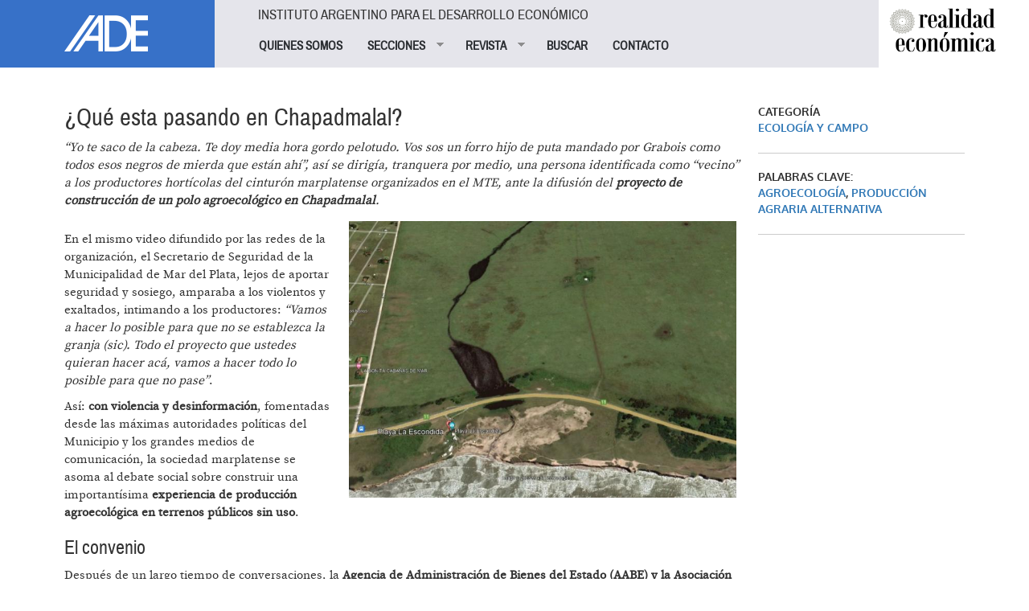

--- FILE ---
content_type: text/html; charset=utf-8
request_url: https://www.iade.org.ar/noticias/que-esta-pasando-en-chapadmalal
body_size: 11411
content:
<!DOCTYPE html>
<html lang="es" dir="ltr" prefix="og: http://ogp.me/ns# article: http://ogp.me/ns/article# book: http://ogp.me/ns/book# profile: http://ogp.me/ns/profile# video: http://ogp.me/ns/video# product: http://ogp.me/ns/product# content: http://purl.org/rss/1.0/modules/content/ dc: http://purl.org/dc/terms/ foaf: http://xmlns.com/foaf/0.1/ rdfs: http://www.w3.org/2000/01/rdf-schema# sioc: http://rdfs.org/sioc/ns# sioct: http://rdfs.org/sioc/types# skos: http://www.w3.org/2004/02/skos/core# xsd: http://www.w3.org/2001/XMLSchema#">
<head>
  <link rel="profile" href="http://www.w3.org/1999/xhtml/vocab" />
  <meta name="viewport" content="width=device-width, initial-scale=1.0">
  <meta http-equiv="Content-Type" content="text/html; charset=utf-8" />
<link rel="shortcut icon" href="https://www.iade.org.ar/sites/all/themes/custom/iade/css/images/iade-favicon.ico" type="image/vnd.microsoft.icon" />
<meta name="description" content="“Yo te saco de la cabeza. Te doy media hora gordo pelotudo. Vos sos un forro hijo de puta mandado por Grabois como todos esos negros de mierda que están ahí”, así se dirigía, tranquera por medio, una persona identificada como “vecino” a los productores hortícolas del cinturón marplatense organizados en el MTE, ante la difusión del proyecto de construcción de un polo agroecológico en Chapadmalal." />
<meta name="keywords" content="Agroecología, producción agraria alternativa" />
<meta name="generator" content="Drupal 7 (http://drupal.org)" />
<link rel="image_src" href="https://www.iade.org.ar/sites/www.iade.org.ar/files/marquesado.jpeg" />
<link rel="canonical" href="https://www.iade.org.ar/noticias/que-esta-pasando-en-chapadmalal" />
<link rel="shortlink" href="https://www.iade.org.ar/node/14572" />
<meta property="og:site_name" content="IADE" />
<meta property="og:type" content="article" />
<meta property="og:url" content="https://www.iade.org.ar/noticias/que-esta-pasando-en-chapadmalal" />
<meta property="og:title" content="¿Qué esta pasando en Chapadmalal?" />
<meta property="og:description" content="“Yo te saco de la cabeza. Te doy media hora gordo pelotudo. Vos sos un forro hijo de puta mandado por Grabois como todos esos negros de mierda que están ahí”, así se dirigía, tranquera por medio, una persona identificada como “vecino” a los productores hortícolas del cinturón marplatense organizados en el MTE, ante la difusión del proyecto de construcción de un polo agroecológico en Chapadmalal." />
<meta property="og:updated_time" content="2023-04-05T12:34:17-03:00" />
<meta property="og:image" content="https://www.iade.org.ar/sites/www.iade.org.ar/files/marquesado.jpeg" />
<meta property="article:published_time" content="2023-04-05T12:29:59-03:00" />
<meta property="article:modified_time" content="2023-04-05T12:34:17-03:00" />
  <title>¿Qué esta pasando en Chapadmalal? | IADE</title>
  <link type="text/css" rel="stylesheet" href="https://www.iade.org.ar/sites/www.iade.org.ar/files/css/css_lQaZfjVpwP_oGNqdtWCSpJT1EMqXdMiU84ekLLxQnc4.css" media="all" />
<link type="text/css" rel="stylesheet" href="https://www.iade.org.ar/sites/www.iade.org.ar/files/css/css_lkvHUqwuaMnlSkPLjR6wgdcvM88sr5Mi-fDRQ-vdqKU.css" media="all" />
<link type="text/css" rel="stylesheet" href="https://www.iade.org.ar/sites/www.iade.org.ar/files/css/css_dxEpQhz_rgN3rBCbikTZqic6AtLGqKv53aOXv0F69Vs.css" media="all" />
<link type="text/css" rel="stylesheet" href="https://www.iade.org.ar/sites/www.iade.org.ar/files/css/css_0fWTY3Tz-NoTyxaCZlibeCAMR0_w8sVMnHUflazYiAM.css" media="all" />
<link type="text/css" rel="stylesheet" href="https://www.iade.org.ar/sites/www.iade.org.ar/files/css/css_iwOlZ9aTa3ItNQlsHGjVJPGgBYOPh9he9z4svTtoVtY.css" media="all" />
  <!-- HTML5 element support for IE6-8 -->
  <!--[if lt IE 9]>
    <script src="https://cdn.jsdelivr.net/html5shiv/3.7.3/html5shiv-printshiv.min.js"></script>
  <![endif]-->
  <script src="https://www.iade.org.ar/sites/www.iade.org.ar/files/js/js_vTqq9ISW_4mq_Ke-Ugq-PYpqsFvVKh_wBrLsNoTmWQ4.js"></script>
<script src="https://www.iade.org.ar/sites/www.iade.org.ar/files/js/js_DzD04PZATtGOFjfR8HJgfcaO3-pPZpWFXEvuMvQz2gA.js"></script>
<script src="https://www.iade.org.ar/sites/www.iade.org.ar/files/js/js_Cz3dk-5WjlRqg5n5HkUmjuxMGnVqT4stUNLMG0s51Fc.js"></script>
<script>var switchTo5x = true;var useFastShare = true;</script>
<script src="https://ws.sharethis.com/button/buttons.js"></script>
<script>if (typeof stLight !== 'undefined') { stLight.options({"publisher":"dr-5b088bd3-2d9-1216-c219-d3ffd77f9a7","version":"5x","lang":"es"}); }</script>
<script src="https://www.iade.org.ar/sites/www.iade.org.ar/files/js/js_gPqjYq7fqdMzw8-29XWQIVoDSWTmZCGy9OqaHppNxuQ.js"></script>
<script>(function(i,s,o,g,r,a,m){i["GoogleAnalyticsObject"]=r;i[r]=i[r]||function(){(i[r].q=i[r].q||[]).push(arguments)},i[r].l=1*new Date();a=s.createElement(o),m=s.getElementsByTagName(o)[0];a.async=1;a.src=g;m.parentNode.insertBefore(a,m)})(window,document,"script","https://www.google-analytics.com/analytics.js","ga");ga("create", "UA-1242866-1", {"cookieDomain":"auto"});ga("set", "anonymizeIp", true);ga("send", "pageview");</script>
<script src="https://www.iade.org.ar/sites/www.iade.org.ar/files/js/js_yUwyoTIdjd7IAz8yXfp8tEusKd1VESqaojNRWCjuupM.js"></script>
<script src="https://www.iade.org.ar/sites/www.iade.org.ar/files/js/js_9xQUCYWYyqDGJJdzjF7bxhd7_Jx5E0Cjc6Lz6-_sm-Y.js"></script>
<script>jQuery.extend(Drupal.settings, {"basePath":"\/","pathPrefix":"","ajaxPageState":{"theme":"iade","theme_token":"pskO0PXw5Z-89zshJvC0J5m9XQHlEutF2xr_kPeSlJQ","js":{"sites\/all\/modules\/contrib\/flexslider\/assets\/js\/flexslider.load.js":1,"0":1,"sites\/all\/themes\/contrib\/bootstrap\/js\/bootstrap.js":1,"sites\/all\/modules\/contrib\/jquery_update\/replace\/jquery\/2.1\/jquery.min.js":1,"misc\/jquery.once.js":1,"misc\/drupal.js":1,"sites\/all\/modules\/contrib\/jquery_update\/replace\/ui\/ui\/minified\/jquery.ui.core.min.js":1,"sites\/all\/modules\/contrib\/jquery_update\/replace\/ui\/ui\/minified\/jquery.ui.widget.min.js":1,"sites\/all\/modules\/contrib\/jquery_update\/replace\/ui\/ui\/minified\/jquery.ui.accordion.min.js":1,"public:\/\/languages\/es_xDmLmXZ_6SXsoGcT8xTs_5PmsH4dvpB-VTfCnaKy2p8.js":1,"sites\/all\/libraries\/flexslider\/jquery.flexslider-min.js":1,"1":1,"https:\/\/ws.sharethis.com\/button\/buttons.js":1,"2":1,"sites\/all\/modules\/contrib\/google_analytics\/googleanalytics.js":1,"3":1,"sites\/all\/modules\/contrib\/simple_subscription\/simple_subscription.js":1,"sites\/all\/libraries\/superfish\/jquery.hoverIntent.minified.js":1,"sites\/all\/libraries\/superfish\/supposition.js":1,"sites\/all\/libraries\/superfish\/superfish.js":1,"sites\/all\/libraries\/superfish\/supersubs.js":1,"sites\/all\/modules\/contrib\/superfish\/superfish.js":1,"sites\/all\/themes\/custom\/iade\/bootstrap\/bootstrap.js":1},"css":{"modules\/system\/system.base.css":1,"misc\/ui\/jquery.ui.core.css":1,"misc\/ui\/jquery.ui.theme.css":1,"misc\/ui\/jquery.ui.accordion.css":1,"sites\/all\/modules\/contrib\/date\/date_api\/date.css":1,"sites\/all\/modules\/contrib\/date\/date_popup\/themes\/datepicker.1.7.css":1,"modules\/field\/theme\/field.css":1,"modules\/node\/node.css":1,"sites\/all\/modules\/contrib\/views\/css\/views.css":1,"sites\/all\/modules\/contrib\/accordion_menu\/accordion_menu.css":1,"sites\/all\/modules\/contrib\/ckeditor\/css\/ckeditor.css":1,"sites\/all\/modules\/contrib\/ctools\/css\/ctools.css":1,"sites\/all\/modules\/contrib\/panels\/css\/panels.css":1,"sites\/all\/modules\/contrib\/xbbcode\/xbbcode_basic\/xbbcode_basic.css":1,"sites\/all\/modules\/contrib\/flexslider\/assets\/css\/flexslider_img.css":1,"sites\/all\/libraries\/flexslider\/flexslider.css":1,"sites\/all\/modules\/contrib\/simple_subscription\/simple_subscription.css":1,"sites\/all\/libraries\/superfish\/css\/superfish.css":1,"sites\/all\/libraries\/superfish\/style\/spring.css":1,"sites\/all\/themes\/custom\/iade\/bootstrap\/bootstrap.css":1,"sites\/all\/themes\/custom\/iade\/css\/style.css":1}},"flexslider":{"optionsets":{"slide_noticias":{"namespace":"flex-","selector":".slides \u003E li","easing":"swing","direction":"horizontal","reverse":false,"smoothHeight":false,"startAt":0,"animationSpeed":600,"initDelay":0,"useCSS":true,"touch":true,"video":false,"keyboard":true,"multipleKeyboard":false,"mousewheel":0,"controlsContainer":".flex-control-nav-container","sync":"","asNavFor":"","itemWidth":0,"itemMargin":0,"minItems":0,"maxItems":0,"move":0,"animation":"fade","slideshow":true,"slideshowSpeed":"7000","directionNav":true,"controlNav":true,"prevText":"Anterior","nextText":"Siguiente","pausePlay":false,"pauseText":"Pausa","playText":"Play","randomize":false,"thumbCaptions":false,"thumbCaptionsBoth":false,"animationLoop":true,"pauseOnAction":true,"pauseOnHover":false,"manualControls":""}},"instances":{"flexslider-1":"slide_noticias"}},"googleanalytics":{"trackOutbound":1,"trackMailto":1,"trackDownload":1,"trackDownloadExtensions":"7z|aac|arc|arj|asf|asx|avi|bin|csv|doc(x|m)?|dot(x|m)?|exe|flv|gif|gz|gzip|hqx|jar|jpe?g|js|mp(2|3|4|e?g)|mov(ie)?|msi|msp|pdf|phps|png|ppt(x|m)?|pot(x|m)?|pps(x|m)?|ppam|sld(x|m)?|thmx|qtm?|ra(m|r)?|sea|sit|tar|tgz|torrent|txt|wav|wma|wmv|wpd|xls(x|m|b)?|xlt(x|m)|xlam|xml|z|zip"},"simple_subscription":{"input_content":"Direcci\u00f3n de correo electr\u00f3nico"},"urlIsAjaxTrusted":{"\/noticias\/que-esta-pasando-en-chapadmalal":true},"superfish":{"1":{"id":"1","sf":{"animation":{"opacity":"show","height":"show"},"speed":"fast"},"plugins":{"supposition":true,"supersubs":true}}},"bootstrap":{"anchorsFix":"0","anchorsSmoothScrolling":"0","formHasError":1,"popoverEnabled":1,"popoverOptions":{"animation":1,"html":0,"placement":"right","selector":"","trigger":"click","triggerAutoclose":1,"title":"","content":"","delay":0,"container":"body"},"tooltipEnabled":1,"tooltipOptions":{"animation":1,"html":0,"placement":"auto left","selector":"","trigger":"hover focus","delay":0,"container":"body"}}});</script>
</head>
<body class="html not-front not-logged-in no-sidebars page-node page-node- page-node-14572 node-type-noticias   i18n-es">
  <div id="skip-link">
    <a href="#main-content" class="element-invisible element-focusable">Pasar al contenido principal</a>
  </div>
    
<div id="skip-link">
  <a class="element-invisible element-focusable" href="#main-content">Jump to main content</a>
</div>

<div id="wrapper-sdt" class="col-md-48 clearfix">
          <div id="header-mobile" class="clearfix hidden-md hidden-lg">
        <div id="navigation-mobile" class="clearfix">
          <div id="logo-mobile">
            <div style="float: left"><div class="panel-pane pane-page-logo col-md-12"  >
  
      
  
  <div class="pane-content">
    <a href="/" rel="home" id="logo" title="Inicio"><img typeof="foaf:Image" class="img-responsive img-responsive" src="https://www.iade.org.ar/sites/all/themes/custom/iade/logo.png" alt="Inicio" /></a>  </div>

  
  </div>
</div>
            <div style="float: right"><button class="btn btn-primary glyphicon glyphicon-menu-hamburger" type="button" data-toggle="collapse" data-target="#nav-collapse" aria-expanded="false" aria-controls="nav-collapse"></button></div>
          </div>
        </div>
        <div id="nav-collapse" class="collapse">
          <div id="header-mobile">
            <div class="panel-pane pane-block pane-accordion-menu-1"  >
  
        <h5 class="pane-title">
      Instituto Argentino para el Desarrollo Económico    </h5>
    
  
  <div class="pane-content">
    <div class="accordion-menu-wrapper accordion-menu-1 accordion-menu-name-menu-1 accordion-menu-source-main-menu">
  <h3 class="accordion-header accordion-header-1 first no-children odd menu-mlid-826"><a href="/quienes-somos" class="accordion-link">QUIENES SOMOS</a></h3>
<div class="accordion-content-1"></div>
<h3 class="accordion-header accordion-header-2 has-children even menu-mlid-823"><span class="accordion-link">SECCIONES</span></h3>
<div class="accordion-content-2"><ul class="menu nav"><li class="first leaf"><a href="/buscar/tipo/noticias">NOTICIAS</a></li>
<li class="leaf"><a href="/buscar/tipo/noticias/categoria/especiales-iade-8319" title="">TEXTOS ESPECIALES</a></li>
<li class="leaf"><a href="/actividades">ACTIVIDADES</a></li>
<li class="last leaf"><a href="http://www.iade.org.ar/buscar/tipo/noticias/categoria/libros-iade-9345" title="">LIBROS IADE</a></li>
</ul></div>
<h3 class="accordion-header accordion-header-3 has-children odd menu-mlid-825"><span title="" class="accordion-link">REVISTA</span></h3>
<div class="accordion-content-3"><ul class="menu nav"><li class="first leaf"><a href="/que-es-realidad-economica" class="sf-depth-2">¿Qué es Realidad Económica?</a></li>
<li class="leaf"><a href="http://www.iade.org.ar/comite-editorial" title="">Comité Editorial</a></li>
<li class="leaf"><a href="/como-publicar-orientaciones-generales" class="sf-depth-2">¿Cómo publicar?</a></li>
<li class="leaf"><a href="/suscripciones" title="">SUSCRIBIRSE</a></li>
<li class="last leaf"><a href="http://www.iade.org.ar/noticias/nuestra-propuesta" title="">Publicidad</a></li>
</ul></div>
<h3 class="accordion-header accordion-header-4 no-children even menu-mlid-852"><a href="/revista" title="" class="accordion-link">BUSCAR</a></h3>
<div class="accordion-content-4"></div>
<h3 class="accordion-header accordion-header-5 last no-children odd menu-mlid-824"><a href="/contacto" class="accordion-link">CONTACTO</a></h3>
<div class="accordion-content-5"></div>
</div>
  </div>

  
  </div>
          </div>
        </div><!--/.nav-collapse -->
      </div>
    	 <!-- #header -->
	 	 <div id="header" class="clearfix col-md-48">
	   <div class="panel-pane pane-page-logo col-md-10 hidden-xs hidden-sm"  >
  
      
  
  <div class="pane-content">
    <a href="/" rel="home" id="logo" title="Inicio"><img typeof="foaf:Image" class="img-responsive img-responsive" src="https://www.iade.org.ar/sites/all/themes/custom/iade/logo.png" alt="Inicio" /></a>  </div>

  
  </div>
<div class="panel-separator"></div><div class="panel-pane pane-block pane-superfish-1 col-md-30 hidden-xs hidden-sm"  >
  
        <h5 class="pane-title">
      Instituto Argentino para el Desarrollo Económico    </h5>
    
  
  <div class="pane-content">
    <ul  id="superfish-1" class="menu sf-menu sf-main-menu sf-horizontal sf-style-spring sf-total-items-5 sf-parent-items-2 sf-single-items-3"><li id="menu-826-1" class="first odd sf-item-1 sf-depth-1 sf-no-children"><a href="/quienes-somos" class="sf-depth-1">QUIENES SOMOS</a></li><li id="menu-823-1" class="middle even sf-item-2 sf-depth-1 sf-total-children-4 sf-parent-children-0 sf-single-children-4 menuparent"><span class="sf-depth-1 menuparent nolink">SECCIONES</span><ul><li id="menu-827-1" class="first odd sf-item-1 sf-depth-2 sf-no-children"><a href="/buscar/tipo/noticias" class="sf-depth-2">NOTICIAS</a></li><li id="menu-851-1" class="middle even sf-item-2 sf-depth-2 sf-no-children"><a href="/buscar/tipo/noticias/categoria/especiales-iade-8319" title="" class="sf-depth-2">TEXTOS ESPECIALES</a></li><li id="menu-828-1" class="middle odd sf-item-3 sf-depth-2 sf-no-children"><a href="/actividades" class="sf-depth-2">ACTIVIDADES</a></li><li id="menu-1047-1" class="last even sf-item-4 sf-depth-2 sf-no-children"><a href="http://www.iade.org.ar/buscar/tipo/noticias/categoria/libros-iade-9345" title="" class="sf-depth-2">LIBROS IADE</a></li></ul></li><li id="menu-825-1" class="middle odd sf-item-3 sf-depth-1 sf-total-children-5 sf-parent-children-0 sf-single-children-5 menuparent"><span title="" class="sf-depth-1 menuparent nolink">REVISTA</span><ul><li id="menu-844-1" class="first odd sf-item-1 sf-depth-2 sf-no-children"><a href="/que-es-realidad-economica" class="sf-depth-2">¿Qué es Realidad Económica?</a></li><li id="menu-874-1" class="middle even sf-item-2 sf-depth-2 sf-no-children"><a href="http://www.iade.org.ar/comite-editorial" title="" class="sf-depth-2">Comité Editorial</a></li><li id="menu-843-1" class="middle odd sf-item-3 sf-depth-2 sf-no-children"><a href="/como-publicar-orientaciones-generales" class="sf-depth-2">¿Cómo publicar?</a></li><li id="menu-853-1" class="middle even sf-item-4 sf-depth-2 sf-no-children"><a href="/suscripciones" title="" class="sf-depth-2">SUSCRIBIRSE</a></li><li id="menu-1048-1" class="last odd sf-item-5 sf-depth-2 sf-no-children"><a href="http://www.iade.org.ar/noticias/nuestra-propuesta" title="" class="sf-depth-2">Publicidad</a></li></ul></li><li id="menu-852-1" class="middle even sf-item-4 sf-depth-1 sf-no-children"><a href="/revista" title="" class="sf-depth-1">BUSCAR</a></li><li id="menu-824-1" class="last odd sf-item-5 sf-depth-1 sf-no-children"><a href="/contacto" class="sf-depth-1">CONTACTO</a></li></ul>  </div>

  
  </div>
<div class="panel-separator"></div><div class="panel-pane pane-block pane-bean-logo-realidad-economica col-md-7 pull-right hidden-xs hidden-sm"  >
  
      
  
  <div class="pane-content">
    <div class="entity entity-bean bean-bloque clearfix" about="/block/logo-realidad-economica" typeof="">

  <div class="content">
    <div class="field field-name-field-body field-type-text-long field-label-hidden"><div class="field-items"><div class="field-item even"><p><a href="//www.iade.org.ar/revista"><img class="logo-revista" src="//www.iade.org.ar/sites/all/themes/custom/iade/css/images/logo-realidadeconomica.png" style="height:74px; width:140px; margin-left:5%;" /> </a></p>
</div></div></div>  </div>
</div>
  </div>

  
  </div>
	 </div>
	 	 <!-- /#header -->

		<!-- #main-content -->
				<div id="wrapper-sdt-content" class="col-md-42 col-md-offset-3">
		  <div id="main-content" class="clearfix col-md-48">
			<div class="panel-pane pane-page-content"  >
  
      
  
  <div class="pane-content">
    
<div class="row">
  <!-- main-content -->
      <div class="col-md-36">
      <div class="panel-pane pane-views-panes pane-noticias-pane-noticias-cabecera col-md-48"  >
  
      
  
  <div class="pane-content">
    <div class="view view-noticias view-id-noticias view-display-id-pane_noticias_cabecera view-dom-id-11cfd5356176985f7ddfd92a3891d8d1">
        
  
  
      <div class="view-content">
        <div class="views-row views-row-1 views-row-odd views-row-first views-row-last">
      
  <div class="views-field views-field-title">        <h2 class="field-content">¿Qué esta pasando en Chapadmalal?</h2>  </div>  
  <div class="views-field views-field-body-1">        <em class="field-content"><p><em>“Yo te saco de la cabeza. Te doy media hora gordo pelotudo. Vos sos un forro hijo de puta mandado por Grabois como todos esos negros de mierda que están ahí”</em>, así se dirigía, tranquera por medio, una persona identificada como “vecino” a los productores hortícolas del cinturón marplatense organizados en el MTE, ante la difusión del&nbsp;<strong>proyecto de construcción de un polo agroecológico en Chapadmalal</strong>.</p>
</em>  </div>  
  <div class="views-field views-field-field-imagen col-md-offset-1 col-md-28 pull-right">        <div class="field-content"><div  id="flexslider-1" class="flexslider optionset-slide-noticias imagestyle-imagen-noticias-detalle">
  <ul class="slides"><li><img typeof="foaf:Image" class="img-responsive img-responsive" src="https://www.iade.org.ar/sites/www.iade.org.ar/files/styles/imagen_noticias_detalle/public/marquesado.jpeg?itok=zkJYuZj4" width="750" height="536" alt="" /></li>
</ul></div>
</div>  </div>  
  <div class="views-field views-field-body">        <div class="field-content"><p>En el mismo video difundido por las redes de la organización, el Secretario de Seguridad de la Municipalidad de Mar del Plata, lejos de aportar seguridad y sosiego, amparaba a los violentos y exaltados, intimando a los productores: <em>“Vamos a hacer lo posible para que no se establezca la granja (sic). Todo el proyecto que ustedes quieran hacer acá, vamos a hacer todo lo posible para que no pase”</em>.</p>
<p>Así: <strong>con violencia y desinformación</strong>, fomentadas desde las máximas autoridades políticas del Municipio y los grandes medios de comunicación, la sociedad marplatense se asoma al debate social sobre construir una importantísima <strong>experiencia de producción agroecológica en terrenos públicos sin uso</strong>.</p>
<h3>El convenio</h3>
<p>Después de un largo tiempo de conversaciones, la <strong>Agencia de Administración de Bienes del Estado (AABE) y la Asociación Civil Tercer Tiempo</strong> ligada al MTE de Mar del Plata, firmaron el 16 de febrero pasado un convenio de <strong>custodia provisoria de 140 hectáreas de propiedad pública</strong> linderas a El Marquesado, por un plazo de <strong>180 días</strong>, durante el que los custodios deberán presentar un <strong>Proyecto de Producción Agroecológica</strong>, donde trabajarán productorxs rurales del cordón hortícola marplatense. Su aprobación podría habilitar la firma de un comodato por 15 años entre ambas instituciones para concretarlo, sin que implique traspaso de propiedad.</p>
<p>Este proyecto tiene un largo proceso de gestación, <strong>articulando esfuerzos entre la organización, distintos estamentos del Estado, la Universidad Nacional de Mar del Plata y el CONICET</strong>, tanto por sus requerimientos técnicos como por su importancia estratégica.</p>
<p>Para <strong>Maximiliano Álvarez</strong>, referente del <a href="https://www.instagram.com/mtemardelplata/">MTE local</a>, <em>“todas estas tierras originalmente estaban destinadas a la producción de alimentos para abastecer a los hoteles de Chapadmalal y ojalá podamos recuperar ese proyecto”. “Yo también soy vecino de la zona y acá el deseo es <strong>que se empiece a producir de una forma sustentable</strong>. Hay una lucha constante contra el uso de los agroquímicos y es necesario generar un modelo de producción que pueda cambiar ese paradigma”</em>, sostuvo.</p>
<p>La noticia despertó la preocupación de algunos vecinos de la zona, pero sobre lo que pudo ser una inquietud lógica, a poco de andar se montaron <strong>todo tipo de especulaciones y desinformación</strong> con argumentos del tipo <em>“vienen 100 familias de bolivianos”</em> a <em>“conurbanizar”</em> la zona; y rápidamente una cesión en custodia, totalmente legal, pasó a ser una <em>“usurpación de tierras”</em> de <em>“gente de Grabois”</em>.</p>
<p>Para <strong>Roberto Cittadini</strong>, sociólogo y docente, especialista en agricultura familiar y agroecología, con una enorme trayectoria en el INTA y vinculación con experiencias productivas agroecológicas argentinas y europeas, “se informó correctamente la situación y <strong>a esta altura no pueden seguir manifestándose en estos términos</strong>”.</p>
<h3><img alt="" src="https://huerquen.com.ar/wp-content/uploads/2023/03/aabe2.jpg" style="height:1249px; width:1781px" />El Proyecto</h3>
<p>Cittadini es parte del <strong>equipo técnico de la Universidad de Mar del Plata</strong> que, en interacción con los productores destinatarios del mismo, está diseñando el Proyecto de Producción Agroecológica en Chapadmalal, y al respecto aclara: “<strong>la propuesta es un proyecto agroecológico integral</strong>, donde se va a hacer horticultura, pero también ganadería, tambo, algo de ovejas, cultivos extensivos, etc. O sea, un proyecto que <strong>armonice distintos componentes productivos</strong> para que realmente se puedan dar las sinergias que la agroecología plantea; con la máxima biodiversidad posible, con rotaciones de cultivos e integración de ganadería para mantener los suelos vivos y regenerar el sistema”.</p>
<p>Hoy la situación de las familias productoras de los cordones hortícolas es muy <strong>precaria</strong>: carentes de acceso a la tierra, están sometidas a <strong>contratos de alquiler</strong> cortos y onerosos, que las empuja a producir según el modelo <strong>“convencional” con uso de agroquímicos y fertilizantes</strong> que impactan sobre su salud y la de la población. Además de la presión de <strong>desarrolladores inmobiliarios</strong> sobre las áreas productivas desplazándolas. Es por eso que, con la posibilidad de tener garantizado el uso de la tierra por un período más largo, esas mismas familias, con el correspondiente acompañamiento técnico, están <strong>en condiciones de realizar los cambios productivos que la agroecología requiere</strong>, imposibles de hacer en las condiciones actuales. Además de mejorar sus condiciones de vida, desde la vivienda al acceso a la tecnología.</p>
<p><strong>La demanda de alimentos agroecológicos crece exponencialmente</strong> en las ciudades de Argentina y el mundo y, siendo Mar del Plata una de las ciudades más importantes del país por su magnitud demográfica, las grandes preguntas son <strong>¿cómo abastecerla de esos alimentos sanos?</strong> ¿dónde y cómo producirán las familias rurales? ¿cómo ordenar el territorio para que la especulación inmobiliaria no se lleve puestas las áreas productivas?</p>
<p> </p>
<p><img alt="" src="https://huerquen.com.ar/wp-content/uploads/2023/03/proy.jpg" style="height:528px; width:941px" /></p>
<p><sup>Parte de la propuesta integral agroecológica</sup></p>
<h3>Estigmatización y oportunismo electoral</h3>
<p>Todas estas preguntas deberían ser parte de la <strong>“agenda grande”</strong> de temas estratégicos para nuestras sociedades en este mundo en crisis. Sin embargo, la misma gestión municipal que hace la vista gorda frente a la <strong>liberación masiva de agrotóxicos en General Pueyrredón</strong> y que combatió el <strong>amparo judicial que establece 1.000 metros de exclusión</strong> de estos venenos, arremete contra la instalación de un polo agroecológico. La misma gestión que defiende la <strong>ilegal apropiación privada de la costa</strong> en desmedro del acceso público, denuncia malintencionadamente la “ocupación de tierras”, cuando hay un convenio que establece claramente plazos y requisitos, sin traspaso de propiedad.</p>
<p>La <strong>sobreactuación política</strong> de la oposición nacional y el oficialismo local, a caballo de una creciente estigmatización política sobre las organizaciones sociales y los humildes, claramente tiene una <strong>finalidad política en un año electoral</strong>. En este sentido, para Montenegro en particular y Juntos por el Cambio en general, “garpa” polarizar “con Grabois”.</p>
<p>De esta manera, un proyecto de puesta en valor de tierra pública para la producción de alimentos de forma agroecológica, capaz de abastecer a una de las mayores ciudades del país, trayendo algo de justicia para la situación en la que producen y viven las familias del cinturón hortícola marplatense, <strong>corre peligro de malograrse</strong> por una dinámica política, donde las argumentaciones y la racionalidad pasan a estar en segundo o tercer orden, frente a los <strong>peores prejuicios</strong> que inoculan en nuestra sociedad los grandes medios de comunicación y la derecha política.<img alt="" src="https://huerquen.com.ar/wp-content/uploads/2023/03/marquesado2.jpeg" style="height:1066px; width:1600px" /></p>
<p><sup>“No a la usurpación de Grabois” – foto de Infobae</sup></p>
<h3>La agroecología y la Argentina que viene</h3>
<p>Pero la parte de la población capturada por este relato, es eso: <strong>sólo una parte</strong>. En medio de tanta <strong>desinformación planificada</strong> la clave sigue siendo <strong>compartir datos concretos y argumentos</strong> de cara a los miles que, de forma creciente, se asoman a los grandes problemas que afrontamos en cada territorio. Con ellos y ellas, además de las organizaciones populares y quienes militamos la agroecología y la justicia social, es importante <strong>profundizar el diálogo y la articulación</strong> concreta para: que las y los trabajadores de la tierra puedan tener mejores condiciones de vida y trabajo, fundamentalmente accediendo a la tierra; concretar proyectos productivos que garanticen el acceso a alimentos sanos y agroecológicos; y que el patrimonio público pueda ser utilizado en función del bien común.</p>
<p>Esta es una disputa global y local. Todo el daño a la salud, ambiental, y social, negado por las corporaciones y sus voceros, es ya evidente. Frente a esto la agroecología como paradigma holístico nos demuestra que <strong>otro modelo agroalimentario no sólo es necesario, sino absolutamente posible</strong>. Apostando a recomponer la sinergia de la vida, es posible sanar los suelos produciendo plantas y animales sanos para alimentarnos. Sanar las mesas, sanar nuestros cuerpos, y quizá así también pueda desintoxicarse y sanar nuestra sociedad.</p>
<p><strong><a href="https://huerquen.com.ar/wp-content/uploads/2023/03/Proyecto_de_Producci%C3%B3n_Agroecol%C3%B3gica_de_Alimentos_en_Chapadmalal.pdf" target="_blank">&gt;&gt; DESCARGÁ LA PRESENTACIÓN DEL PROYECTO &lt;&lt;</a></strong></p>
<p><sup>Fuente: Huerquen - Marzo 2023</sup></p>
</div>  </div>  </div>
    </div>
  
  
  
  
  
  
</div>  </div>

  
  </div>
<div class="panel-separator"></div><div class="panel-pane pane-views-panes pane-noticias-pane-noticias-relacionadas col-md-44 col-md-offset-4"  >
  
        <h2 class="pane-title">
      Noticias relacionadas    </h2>
    
  
  <div class="pane-content">
    <div class="view view-noticias view-id-noticias view-display-id-pane_noticias_relacionadas view-dom-id-3b944dbc25914388283c3cd261943f6f">
        
  
  
      <div class="view-content">
        <div class="views-row views-row-1 views-row-odd views-row-first">
      
  <div class="views-field views-field-title">        <span class="field-content"><a href="/noticias/movilizacion-de-la-utt-el-gobierno-no-responde-y-hay-que-salir-la-calle">Movilización de la UTT: &quot;El Gobierno no responde y hay...</a></span>  </div>  
  <div class="views-field views-field-nothing">        <span class="subtitulo">Nahuel Lag.</span>
Los trabajadores y trabajadoras del campo llevaron su reclamo al centro porteño. Denunciaron el...  </div>  </div>
  <div class="views-row views-row-2 views-row-even views-row-last">
      
  <div class="views-field views-field-title">        <span class="field-content"><a href="/noticias/hersilia-el-pueblo-que-cambio-el-modelo-agrotoxico-por-la-agroecologia-comunitaria">Hersilia: el pueblo que cambió el modelo agrotóxico por la...</a></span>  </div>  
  <div class="views-field views-field-nothing">        <span class="subtitulo">Lucía Guadagno.</span>
Comenzaron por exigir que se deje de fumigar, lograron una ordenanza que establece 800 metros...  </div>  </div>
    </div>
  
  
  
  
  
  
</div>  </div>

  
  </div>
<div class="panel-separator"></div><div class="panel-pane pane-block pane-sharethis-sharethis-block"  >
  
        <h2 class="pane-title">
      Compartir en    </h2>
    
  
  <div class="pane-content">
    <div class="sharethis-wrapper"><span st_url="https://www.iade.org.ar/noticias/que-esta-pasando-en-chapadmalal" st_title="¿Qué esta pasando en Chapadmalal?" class="st_facebook"></span>
<span st_url="https://www.iade.org.ar/noticias/que-esta-pasando-en-chapadmalal" st_title="¿Qué esta pasando en Chapadmalal?" class="st_twitter" st_via="" st_username=""></span>
<span st_url="https://www.iade.org.ar/noticias/que-esta-pasando-en-chapadmalal" st_title="¿Qué esta pasando en Chapadmalal?" class="st_linkedin" st_via="" st_username=""></span>
</div>  </div>

  
  </div>
    </div>
    <!-- /main-content -->

  <!-- left column -->
      <div id="right" class="col-md-12">
      <div class="panel-pane pane-views-panes pane-noticias-panel-pane-datos col-md-44 col-md-offset-4"  >
  
      
  
  <div class="pane-content">
    <div class="view view-noticias view-id-noticias view-display-id-panel_pane_datos view-dom-id-da9402c1925082299f5890897119cd7c">
        
  
  
      <div class="view-content">
        <div class="views-row views-row-1 views-row-odd views-row-first views-row-last">
      
  <div class="views-field views-field-field-categoria-noticias">    <span class="views-label views-label-field-categoria-noticias">Categoría</span>    <div class="field-content"><a href="/noticias/ecologia-y-campo" typeof="skos:Concept" property="rdfs:label skos:prefLabel" datatype="">Ecología y Campo</a></div>  </div>  
  <div class="views-field views-field-field-palabras-clave">    <span class="views-label views-label-field-palabras-clave">Palabras clave: </span>    <div class="field-content"><a href="/noticias/agroecologia" typeof="skos:Concept" property="rdfs:label skos:prefLabel" datatype="">Agroecología</a>, <a href="/noticias/produccion-agraria-alternativa" typeof="skos:Concept" property="rdfs:label skos:prefLabel" datatype="">producción agraria alternativa</a></div>  </div>  </div>
    </div>
  
  
  
  
  
  
</div>  </div>

  
  </div>
    </div>
    <!-- /left column -->
</div>
  </div>

  
  </div>
		  </div>
		</div>
				<!-- /#main-content -->


		<!-- #footer -->
				<div id="footer-wrapper" class="clearfix col-md-48">
			<div id="footer" class="clearfix col-md-42 col-md-offset-3">
				<div class="panel-pane pane-panels-mini pane-footer-info col-md-30"  >
  
      
  
  <div class="pane-content">
    
<div class="row">
  <!-- main-content -->
      <div class="col-md-48">
      <div class="panel-pane pane-block pane-bean-footer-block"  >
  
      
  
  <div class="pane-content">
    <div class="entity entity-bean bean-footer clearfix" about="/block/footer-block" typeof="">

  <div class="content">
    <div class="field field-name-field-body field-type-text-long field-label-hidden"><div class="field-items"><div class="field-item even"><p><strong>IADE / REALIDAD ECONOMICA</strong><br />
Sitio registrado bajo el ISSN 2545-708X</p>
<p>Hipólito Yrigoyen 1116 4° Piso<br />
CABA, Argentina, C1086AAT<br />
Tel. (5411) 4381-7380/9337</p>
</div></div></div>  </div>
</div>
  </div>

  
  </div>
<div class="panel-separator"></div><div class="panel-pane pane-block pane-bean-social-media"  >
  
      
  
  <div class="pane-content">
    <div class="entity entity-bean bean-footer clearfix" about="/block/social-media" typeof="">

  <div class="content">
    <div class="field field-name-field-body field-type-text-long field-label-hidden"><div class="field-items"><div class="field-item even"><p><a href="//www.iade.org.ar/contacto"><img src="//www.iade.org.ar/sites/all/themes/custom/iade/css/images/contacto.png" style="height:21px; width:29px" /> </a> <a href="https://www.facebook.com/pages/Revista-Realidad-Economica/162700400413304" target="_blank"> <img src="//www.iade.org.ar/sites/all/themes/custom/iade/css/images/facebook.png" style="height:19px; width:9px" /> </a> <a href="https://twitter.com/revistaRE" target="_blank"> <img src="//www.iade.org.ar/sites/all/themes/custom/iade/css/images/twitter.png" style="height:20px; width:25px" /> </a></p>
</div></div></div>  </div>
</div>
  </div>

  
  </div>
    </div>
    <!-- /main-content -->
</div>
  </div>

  
  </div>
<div class="panel-separator"></div><div class="panel-pane pane-block pane-bean-data-fiscal-afip col-md-4"  >
  
      
  
  <div class="pane-content">
    <div class="entity entity-bean bean-footer clearfix" about="/block/data-fiscal-afip" typeof="">

  <div class="content">
    <div class="field field-name-field-body field-type-text-long field-label-hidden"><div class="field-items"><div class="field-item even"><p><a href="http://qr.afip.gob.ar/?qr=xvtx06DE4VF7z83hW7jfmw,," target="_F960AFIPInfo"><img src="https://www.afip.gob.ar/images/f960/DATAWEB.jpg" style="height:130px" /> </a></p>
</div></div></div>  </div>
</div>
  </div>

  
  </div>
<div class="panel-separator"></div><div class="panel-pane pane-panels-mini pane-suscripcion-boletin col-md-12 col-md-offset-2"  >
  
      
  
  <div class="pane-content">
    
<div class="row">
  <!-- main-content -->
      <div class="col-md-48">
      <div class="panel-pane pane-block pane-bean-titulo-suscripcion-boletin col-md-48"  >
  
      
  
  <div class="pane-content">
    <div class="entity entity-bean bean-footer clearfix" about="/block/titulo-suscripcion-boletin" typeof="">

  <div class="content">
    <div class="field field-name-field-body field-type-text-long field-label-hidden"><div class="field-items"><div class="field-item even"><div class="col-md-10"><img src="//www.iade.org.ar/sites/all/themes/custom/iade/css/images/icono-suscripcion.png" /></div>
<div class="col-md-38">
<h4><strong>BOLETÍN IADE</strong></h4>
<p>Reciba nuestras novedades</p>
</div>
</div></div></div>  </div>
</div>
  </div>

  
  </div>
<div class="panel-separator"></div><div class="panel-pane pane-block pane-simple-subscription-subscribe col-md-48 form-inline col-md-offset-1"  >
  
      
  
  <div class="pane-content">
    <form action="/noticias/que-esta-pasando-en-chapadmalal" method="post" id="simple-subscription-form" accept-charset="UTF-8"><div><div class="form-item form-item-mail form-type-textfield form-group"><input class="edit-mail form-control form-text required" type="text" id="edit-mail" name="mail" value="" size="20" maxlength="255" /></div><button type="submit" id="edit-submit" name="op" value="Enviar" class="btn btn-primary form-submit">Enviar</button>
<input type="hidden" name="form_build_id" value="form-Fa-DRq0UMLOvUVZZM0Tyv_8Yja3KcuPQMPS-8WybR68" />
<input type="hidden" name="form_id" value="simple_subscription_form" />
</div></form>  </div>

  
  </div>
    </div>
    <!-- /main-content -->
</div>
  </div>

  
  </div>
			</div>
		</div>
				<!-- /#footer -->
</div>
  <script src="https://www.iade.org.ar/sites/www.iade.org.ar/files/js/js_uTpGZRbRZm_lrt5640lI88hN-6jGIe3E3hxZcagIuss.js"></script>
<script>jQuery(function() {
  jQuery('.accordion-menu-1').accordion({ animate: 'swing', collapsible: true, event: 'mousedown', header: 'h3', heightStyle: 'content', icons: { header: 'ui-icon-triangle-1-e', activeHeader: 'ui-icon-triangle-1-s' }, active: false });
  jQuery('.accordion-menu-1 .accordion-header.no-children').each(function(index, element) {
    jQuery(this)
      .unbind()
      .children('.ui-icon')
      .removeClass('ui-icon-triangle-1-e')
      .addClass('ui-icon-blank');
  });
});</script>
<script src="https://www.iade.org.ar/sites/www.iade.org.ar/files/js/js_FbpwIZNwgzwEuuL4Q2HOM07BOSCY5LxL_gwSK4ohQBM.js"></script>
</body>
</html>
